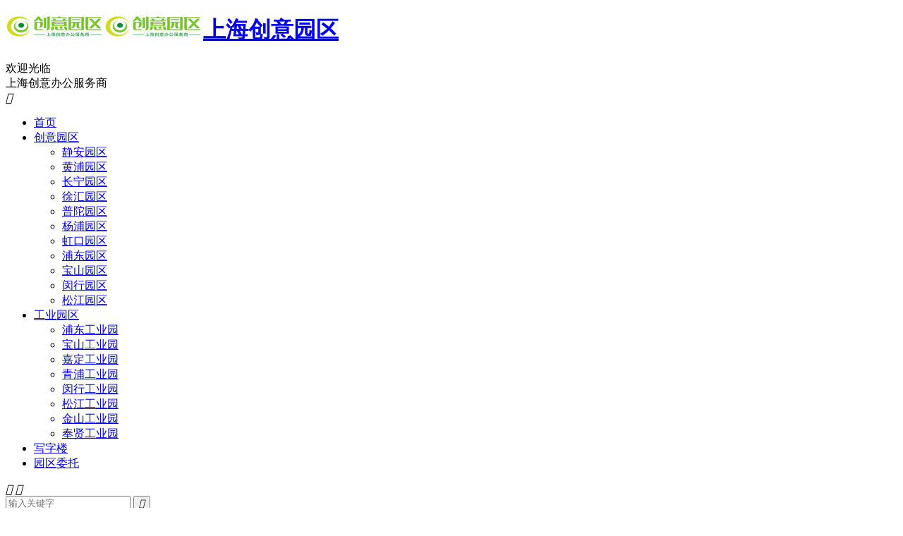

--- FILE ---
content_type: text/html; charset=UTF-8
request_url: https://www.chuangyiyuanqu.com/
body_size: 8270
content:
<!DOCTYPE HTML>
<html lang="zh-CN" >
<head>
<meta charset="UTF-8">
<meta http-equiv="X-UA-Compatible" content="IE=edge">
<meta name="viewport" content="width=device-width, initial-scale=1.0">
<meta name="apple-mobile-web-app-title" content="上海创意园区">
<meta http-equiv="Cache-Control" content="no-siteapp">
<title>创意园_上海创意园区_上海写字楼出租</title>
<meta name='robots' content='max-image-preview:large' />
<style id='wp-img-auto-sizes-contain-inline-css' type='text/css'>
img:is([sizes=auto i],[sizes^="auto," i]){contain-intrinsic-size:3000px 1500px}
/*# sourceURL=wp-img-auto-sizes-contain-inline-css */
</style>
<style id='classic-theme-styles-inline-css' type='text/css'>
/*! This file is auto-generated */
.wp-block-button__link{color:#fff;background-color:#32373c;border-radius:9999px;box-shadow:none;text-decoration:none;padding:calc(.667em + 2px) calc(1.333em + 2px);font-size:1.125em}.wp-block-file__button{background:#32373c;color:#fff;text-decoration:none}
/*# sourceURL=/wp-includes/css/classic-themes.min.css */
</style>
<link rel='stylesheet' id='style-css' href='https://www.chuangyiyuanqu.com/wp-content/themes/dux/style.css?ver=9.3' type='text/css' media='all' />
<script type="text/javascript" src="https://www.chuangyiyuanqu.com/wp-content/themes/dux/assets/js/libs/jquery.min.js?ver=9.3" id="jquery-js"></script>
<link rel="https://api.w.org/" href="https://www.chuangyiyuanqu.com/wp-json/" /><meta name="keywords" content="上海创意园区,上海写字楼出租,上海创意园网,上海文化创意产业园,上海文创园区">
<meta name="description" content="上海创意园区,上海写字楼出租,上海创意园网,上海创意园区招商,电话021-62561233,上海文化创意园区,上海文化创意产业园,上海文创中心,上海文创园区,上海创意园区有哪些.">
<style>.container{max-width:1200px}</style><link rel="shortcut icon" href="https://www.chuangyiyuanqu.com/favicon.ico">
<style id='global-styles-inline-css' type='text/css'>
:root{--wp--preset--aspect-ratio--square: 1;--wp--preset--aspect-ratio--4-3: 4/3;--wp--preset--aspect-ratio--3-4: 3/4;--wp--preset--aspect-ratio--3-2: 3/2;--wp--preset--aspect-ratio--2-3: 2/3;--wp--preset--aspect-ratio--16-9: 16/9;--wp--preset--aspect-ratio--9-16: 9/16;--wp--preset--color--black: #000000;--wp--preset--color--cyan-bluish-gray: #abb8c3;--wp--preset--color--white: #ffffff;--wp--preset--color--pale-pink: #f78da7;--wp--preset--color--vivid-red: #cf2e2e;--wp--preset--color--luminous-vivid-orange: #ff6900;--wp--preset--color--luminous-vivid-amber: #fcb900;--wp--preset--color--light-green-cyan: #7bdcb5;--wp--preset--color--vivid-green-cyan: #00d084;--wp--preset--color--pale-cyan-blue: #8ed1fc;--wp--preset--color--vivid-cyan-blue: #0693e3;--wp--preset--color--vivid-purple: #9b51e0;--wp--preset--gradient--vivid-cyan-blue-to-vivid-purple: linear-gradient(135deg,rgb(6,147,227) 0%,rgb(155,81,224) 100%);--wp--preset--gradient--light-green-cyan-to-vivid-green-cyan: linear-gradient(135deg,rgb(122,220,180) 0%,rgb(0,208,130) 100%);--wp--preset--gradient--luminous-vivid-amber-to-luminous-vivid-orange: linear-gradient(135deg,rgb(252,185,0) 0%,rgb(255,105,0) 100%);--wp--preset--gradient--luminous-vivid-orange-to-vivid-red: linear-gradient(135deg,rgb(255,105,0) 0%,rgb(207,46,46) 100%);--wp--preset--gradient--very-light-gray-to-cyan-bluish-gray: linear-gradient(135deg,rgb(238,238,238) 0%,rgb(169,184,195) 100%);--wp--preset--gradient--cool-to-warm-spectrum: linear-gradient(135deg,rgb(74,234,220) 0%,rgb(151,120,209) 20%,rgb(207,42,186) 40%,rgb(238,44,130) 60%,rgb(251,105,98) 80%,rgb(254,248,76) 100%);--wp--preset--gradient--blush-light-purple: linear-gradient(135deg,rgb(255,206,236) 0%,rgb(152,150,240) 100%);--wp--preset--gradient--blush-bordeaux: linear-gradient(135deg,rgb(254,205,165) 0%,rgb(254,45,45) 50%,rgb(107,0,62) 100%);--wp--preset--gradient--luminous-dusk: linear-gradient(135deg,rgb(255,203,112) 0%,rgb(199,81,192) 50%,rgb(65,88,208) 100%);--wp--preset--gradient--pale-ocean: linear-gradient(135deg,rgb(255,245,203) 0%,rgb(182,227,212) 50%,rgb(51,167,181) 100%);--wp--preset--gradient--electric-grass: linear-gradient(135deg,rgb(202,248,128) 0%,rgb(113,206,126) 100%);--wp--preset--gradient--midnight: linear-gradient(135deg,rgb(2,3,129) 0%,rgb(40,116,252) 100%);--wp--preset--font-size--small: 13px;--wp--preset--font-size--medium: 20px;--wp--preset--font-size--large: 36px;--wp--preset--font-size--x-large: 42px;--wp--preset--spacing--20: 0.44rem;--wp--preset--spacing--30: 0.67rem;--wp--preset--spacing--40: 1rem;--wp--preset--spacing--50: 1.5rem;--wp--preset--spacing--60: 2.25rem;--wp--preset--spacing--70: 3.38rem;--wp--preset--spacing--80: 5.06rem;--wp--preset--shadow--natural: 6px 6px 9px rgba(0, 0, 0, 0.2);--wp--preset--shadow--deep: 12px 12px 50px rgba(0, 0, 0, 0.4);--wp--preset--shadow--sharp: 6px 6px 0px rgba(0, 0, 0, 0.2);--wp--preset--shadow--outlined: 6px 6px 0px -3px rgb(255, 255, 255), 6px 6px rgb(0, 0, 0);--wp--preset--shadow--crisp: 6px 6px 0px rgb(0, 0, 0);}:where(.is-layout-flex){gap: 0.5em;}:where(.is-layout-grid){gap: 0.5em;}body .is-layout-flex{display: flex;}.is-layout-flex{flex-wrap: wrap;align-items: center;}.is-layout-flex > :is(*, div){margin: 0;}body .is-layout-grid{display: grid;}.is-layout-grid > :is(*, div){margin: 0;}:where(.wp-block-columns.is-layout-flex){gap: 2em;}:where(.wp-block-columns.is-layout-grid){gap: 2em;}:where(.wp-block-post-template.is-layout-flex){gap: 1.25em;}:where(.wp-block-post-template.is-layout-grid){gap: 1.25em;}.has-black-color{color: var(--wp--preset--color--black) !important;}.has-cyan-bluish-gray-color{color: var(--wp--preset--color--cyan-bluish-gray) !important;}.has-white-color{color: var(--wp--preset--color--white) !important;}.has-pale-pink-color{color: var(--wp--preset--color--pale-pink) !important;}.has-vivid-red-color{color: var(--wp--preset--color--vivid-red) !important;}.has-luminous-vivid-orange-color{color: var(--wp--preset--color--luminous-vivid-orange) !important;}.has-luminous-vivid-amber-color{color: var(--wp--preset--color--luminous-vivid-amber) !important;}.has-light-green-cyan-color{color: var(--wp--preset--color--light-green-cyan) !important;}.has-vivid-green-cyan-color{color: var(--wp--preset--color--vivid-green-cyan) !important;}.has-pale-cyan-blue-color{color: var(--wp--preset--color--pale-cyan-blue) !important;}.has-vivid-cyan-blue-color{color: var(--wp--preset--color--vivid-cyan-blue) !important;}.has-vivid-purple-color{color: var(--wp--preset--color--vivid-purple) !important;}.has-black-background-color{background-color: var(--wp--preset--color--black) !important;}.has-cyan-bluish-gray-background-color{background-color: var(--wp--preset--color--cyan-bluish-gray) !important;}.has-white-background-color{background-color: var(--wp--preset--color--white) !important;}.has-pale-pink-background-color{background-color: var(--wp--preset--color--pale-pink) !important;}.has-vivid-red-background-color{background-color: var(--wp--preset--color--vivid-red) !important;}.has-luminous-vivid-orange-background-color{background-color: var(--wp--preset--color--luminous-vivid-orange) !important;}.has-luminous-vivid-amber-background-color{background-color: var(--wp--preset--color--luminous-vivid-amber) !important;}.has-light-green-cyan-background-color{background-color: var(--wp--preset--color--light-green-cyan) !important;}.has-vivid-green-cyan-background-color{background-color: var(--wp--preset--color--vivid-green-cyan) !important;}.has-pale-cyan-blue-background-color{background-color: var(--wp--preset--color--pale-cyan-blue) !important;}.has-vivid-cyan-blue-background-color{background-color: var(--wp--preset--color--vivid-cyan-blue) !important;}.has-vivid-purple-background-color{background-color: var(--wp--preset--color--vivid-purple) !important;}.has-black-border-color{border-color: var(--wp--preset--color--black) !important;}.has-cyan-bluish-gray-border-color{border-color: var(--wp--preset--color--cyan-bluish-gray) !important;}.has-white-border-color{border-color: var(--wp--preset--color--white) !important;}.has-pale-pink-border-color{border-color: var(--wp--preset--color--pale-pink) !important;}.has-vivid-red-border-color{border-color: var(--wp--preset--color--vivid-red) !important;}.has-luminous-vivid-orange-border-color{border-color: var(--wp--preset--color--luminous-vivid-orange) !important;}.has-luminous-vivid-amber-border-color{border-color: var(--wp--preset--color--luminous-vivid-amber) !important;}.has-light-green-cyan-border-color{border-color: var(--wp--preset--color--light-green-cyan) !important;}.has-vivid-green-cyan-border-color{border-color: var(--wp--preset--color--vivid-green-cyan) !important;}.has-pale-cyan-blue-border-color{border-color: var(--wp--preset--color--pale-cyan-blue) !important;}.has-vivid-cyan-blue-border-color{border-color: var(--wp--preset--color--vivid-cyan-blue) !important;}.has-vivid-purple-border-color{border-color: var(--wp--preset--color--vivid-purple) !important;}.has-vivid-cyan-blue-to-vivid-purple-gradient-background{background: var(--wp--preset--gradient--vivid-cyan-blue-to-vivid-purple) !important;}.has-light-green-cyan-to-vivid-green-cyan-gradient-background{background: var(--wp--preset--gradient--light-green-cyan-to-vivid-green-cyan) !important;}.has-luminous-vivid-amber-to-luminous-vivid-orange-gradient-background{background: var(--wp--preset--gradient--luminous-vivid-amber-to-luminous-vivid-orange) !important;}.has-luminous-vivid-orange-to-vivid-red-gradient-background{background: var(--wp--preset--gradient--luminous-vivid-orange-to-vivid-red) !important;}.has-very-light-gray-to-cyan-bluish-gray-gradient-background{background: var(--wp--preset--gradient--very-light-gray-to-cyan-bluish-gray) !important;}.has-cool-to-warm-spectrum-gradient-background{background: var(--wp--preset--gradient--cool-to-warm-spectrum) !important;}.has-blush-light-purple-gradient-background{background: var(--wp--preset--gradient--blush-light-purple) !important;}.has-blush-bordeaux-gradient-background{background: var(--wp--preset--gradient--blush-bordeaux) !important;}.has-luminous-dusk-gradient-background{background: var(--wp--preset--gradient--luminous-dusk) !important;}.has-pale-ocean-gradient-background{background: var(--wp--preset--gradient--pale-ocean) !important;}.has-electric-grass-gradient-background{background: var(--wp--preset--gradient--electric-grass) !important;}.has-midnight-gradient-background{background: var(--wp--preset--gradient--midnight) !important;}.has-small-font-size{font-size: var(--wp--preset--font-size--small) !important;}.has-medium-font-size{font-size: var(--wp--preset--font-size--medium) !important;}.has-large-font-size{font-size: var(--wp--preset--font-size--large) !important;}.has-x-large-font-size{font-size: var(--wp--preset--font-size--x-large) !important;}
/*# sourceURL=global-styles-inline-css */
</style>
</head>
<body class="home blog wp-theme-dux m-excerpt-cat m-excerpt-desc topbar-off ajaxnumber site-layout-2 text-justify-on m-sidebar">
<header class="header">
	<div class="container">
		<h1 class="logo"><a href="https://www.chuangyiyuanqu.com" title="创意园_上海创意园区_上海写字楼出租"><img src="https://www.chuangyiyuanqu.com/wp-content/uploads/2019/08/6044e1b77e91b4f.png" alt="创意园_上海创意园区_上海写字楼出租"><img class="-dark" src="https://www.chuangyiyuanqu.com/wp-content/uploads/2019/08/6044e1b77e91b4f.png" alt="创意园_上海创意园区_上海写字楼出租">上海创意园区</a></h1>		<div class="brand">欢迎光临<br>上海创意办公服务商</div>											<div class="navto-search search-show"><i class="tbfa">&#xe611;</i></div>
							<ul class="site-nav site-navbar">
			<li class="current-menu-item"><a href="https://www.chuangyiyuanqu.com" aria-current="page"><i class="fa fa-home"></i> 首页</a></li>
<li class="menu-item-has-children"><a href="https://www.chuangyiyuanqu.com/cz">创意园区</a>
<ul class="sub-menu">
	<li><a href="https://www.chuangyiyuanqu.com/cz/ja">静安园区</a></li>
	<li><a href="https://www.chuangyiyuanqu.com/cz/hp">黄浦园区</a></li>
	<li><a href="https://www.chuangyiyuanqu.com/cz/cn">长宁园区</a></li>
	<li><a href="https://www.chuangyiyuanqu.com/cz/xh">徐汇园区</a></li>
	<li><a href="https://www.chuangyiyuanqu.com/cz/pt">普陀园区</a></li>
	<li><a href="https://www.chuangyiyuanqu.com/cz/yp">杨浦园区</a></li>
	<li><a href="https://www.chuangyiyuanqu.com/cz/hk">虹口园区</a></li>
	<li><a href="https://www.chuangyiyuanqu.com/cz/pd">浦东园区</a></li>
	<li><a href="https://www.chuangyiyuanqu.com/cz/bs">宝山园区</a></li>
	<li><a href="https://www.chuangyiyuanqu.com/cz/mh">闵行园区</a></li>
	<li><a href="https://www.chuangyiyuanqu.com/cz/sj">松江园区</a></li>
</ul>
</li>
<li class="menu-item-has-children"><a href="https://www.chuangyiyuanqu.com/gongyeyuan">工业园区</a>
<ul class="sub-menu">
	<li><a href="https://www.chuangyiyuanqu.com/gongyeyuan/pdgyy">浦东工业园</a></li>
	<li><a href="https://www.chuangyiyuanqu.com/gongyeyuan/bsgyy">宝山工业园</a></li>
	<li><a href="https://www.chuangyiyuanqu.com/gongyeyuan/jdgyy">嘉定工业园</a></li>
	<li><a href="https://www.chuangyiyuanqu.com/gongyeyuan/qpgyy">青浦工业园</a></li>
	<li><a href="https://www.chuangyiyuanqu.com/gongyeyuan/mhgyy">闵行工业园</a></li>
	<li><a href="https://www.chuangyiyuanqu.com/gongyeyuan/sjgyy">松江工业园</a></li>
	<li><a href="https://www.chuangyiyuanqu.com/gongyeyuan/jsgyy">金山工业园</a></li>
	<li><a href="https://www.chuangyiyuanqu.com/gongyeyuan/fxgyy">奉贤工业园</a></li>
</ul>
</li>
<li><a href="https://www.chuangyiyuanqu.com/xzlcz">写字楼</a></li>
<li><a href="https://www.chuangyiyuanqu.com/chuangyiyuanzulin">园区委托</a></li>
		</ul>
					</div>
</header>
	<div class="m-icon-nav">
		<i class="tbfa">&#xe612;</i>
		<i class="tbfa">&#xe606;</i>
	</div>
<div class="site-search">
	<div class="container">
		<form method="get" class="site-search-form" action="https://www.chuangyiyuanqu.com/">
    <input class="search-input" name="s" type="text" placeholder="输入关键字" value="" required="required">
    <button class="search-btn" type="submit"><i class="tbfa">&#xe611;</i></button>
</form>	</div>
</div>
<section class="container">
	<div class="content-wrap">
		<div class="content">
																					<article class="excerpt-minic-index"><h2><a target="_blank" class="red" href="https://www.chuangyiyuanqu.com/cz">上海创意园推荐：</a><a href="https://www.chuangyiyuanqu.com/10072.html" title="创邑MIX罗秀路-上海创意园区">创邑MIX罗秀路</a></h2><p class="note"><a target="_blank" href="https://www.chuangyiyuanqu.com/10072.html">创邑MIX罗秀路物业出租招商电话：021-51693310 创邑MIX罗秀路地址：罗秀路897号 创邑MIX罗秀路租金：3.5-6元每平方每天 创邑MIX罗秀路面积：65平起 创邑MIX罗秀路物业：25元每平方每月 创邑MIX罗秀路交付标准...</a></p></article>																<div class="title excerpts-title">
					<h3>
						最新园区项目											</h3>
					<div class="more"><a href="http://www.shanghaichuangyiyuan.com/tag/dobe">德必集团</a><a href="http://www.shanghaichuangyiyuan.com/tag/shangtex">纺织集团</a><a href="http://www.shanghaichuangyiyuan.com/tag/goldenunion">锦和商业</div>				</div>
						<article class="excerpt excerpt-1 excerpt-sticky"><a target="_blank" class="focus" href="https://www.chuangyiyuanqu.com/11845.html"><img data-src="https://www.chuangyiyuanqu.com/wp-content/uploads/2025/10/5737c6ec2e0716f-220x150.jpg" alt="新雅智创园-上海创意园区" src="https://www.chuangyiyuanqu.com/wp-content/themes/dux/assets/img/thumbnail.png" class="thumb"></a><header><span class="sticky-icon">置顶</span><h2><a target="_blank" href="https://www.chuangyiyuanqu.com/11845.html" title="新雅智创园-上海创意园区">新雅智创园</a></h2></header><p class="note">新雅智创园物业出租招商电话：021-51693310 新雅智创园地址：上海市松江区九亭镇九泾路701号 新雅智创园面积出租：30-2000平 新雅智创园交通：轨交9号线、虹桥高铁、嘉闵高架、沪渝高速、G15高速 新雅智创园楼层：最高10层 ...</p><div class="meta"><a class="cat" href="https://www.chuangyiyuanqu.com/xzlcz"><i class="tbfa">&#xe60e;</i>上海写字楼出租</a> <span class="pv">阅读(<span class="ajaxlistpv" data-id="11845"></span>)</span></div></article><article class="excerpt excerpt-2 excerpt-sticky"><a target="_blank" class="focus" href="https://www.chuangyiyuanqu.com/11190.html"><img data-src="https://www.chuangyiyuanqu.com/wp-content/uploads/2025/03/303ed4c69846ab3-220x150.jpg" alt="中集金地美兰中心-上海创意园区" src="https://www.chuangyiyuanqu.com/wp-content/themes/dux/assets/img/thumbnail.png" class="thumb"></a><header><span class="sticky-icon">置顶</span><h2><a target="_blank" href="https://www.chuangyiyuanqu.com/11190.html" title="中集金地美兰中心-上海创意园区">中集金地美兰中心</a></h2></header><p class="note">中集金地美兰中心物业出租招商电话：021-51693310 中集金地美兰中心地址：宝山区美康路27弄 中集金地美兰中心出租面积:147平起 中集金地美兰中心整层:2492.53平 中集金地美兰中心得房率:70% 中集金地美兰中心租金报价:均...</p><div class="meta"><a class="cat" href="https://www.chuangyiyuanqu.com/cz"><i class="tbfa">&#xe60e;</i>上海创意园区</a> <span class="pv">阅读(<span class="ajaxlistpv" data-id="11190"></span>)</span></div></article><article class="excerpt excerpt-3 excerpt-sticky"><a target="_blank" class="focus" href="https://www.chuangyiyuanqu.com/798.html"><img data-src="https://www.chuangyiyuanqu.com/wp-content/uploads/2019/01/c9f0f895fb98ab9-2-220x150.jpg" alt="泰德商务中心共富园-上海创意园区" src="https://www.chuangyiyuanqu.com/wp-content/themes/dux/assets/img/thumbnail.png" class="thumb"></a><header><span class="sticky-icon">置顶</span><h2><a target="_blank" href="https://www.chuangyiyuanqu.com/798.html" title="泰德商务中心共富园-上海创意园区">泰德商务中心共富园</a></h2></header><p class="note">上海泰德商务中心-共富园出租招商电话：021-5169 3310 上海泰德商务中心-共富园地址：宝山区薀川路516号 上海泰德商务中心-共富园租金：2-3元/平米/天 上海泰德商务中心-共富园物业管理费：18元/平米/月 上海泰德商务中心-...</p><div class="meta"><a class="cat" href="https://www.chuangyiyuanqu.com/cz"><i class="tbfa">&#xe60e;</i>上海创意园区</a> <span class="pv">阅读(<span class="ajaxlistpv" data-id="798"></span>)</span></div></article><article class="excerpt excerpt-4 excerpt-sticky"><a target="_blank" class="focus" href="https://www.chuangyiyuanqu.com/8159.html"><img data-src="https://www.chuangyiyuanqu.com/wp-content/uploads/2020/04/e2c420d928d4bf8.jpg" alt="泰迪活力小镇-上海创意园区" src="https://www.chuangyiyuanqu.com/wp-content/themes/dux/assets/img/thumbnail.png" class="thumb"></a><header><span class="sticky-icon">置顶</span><h2><a target="_blank" href="https://www.chuangyiyuanqu.com/8159.html" title="泰迪活力小镇-上海创意园区">泰迪活力小镇</a></h2></header><p class="note">上海泰迪活力小镇物业出租招商电话：021-51693310 “宝山优质文创庭院式创意园&#8211;泰迪活力小镇” 泰迪活力小镇地址： 宝山区呼兰西路123号 【泰迪活力小镇可租面积】：100-2000㎡ （整栋可达10000㎡） 【泰迪活...</p><div class="meta"><a class="cat" href="https://www.chuangyiyuanqu.com/cz"><i class="tbfa">&#xe60e;</i>上海创意园区</a> <span class="pv">阅读(<span class="ajaxlistpv" data-id="8159"></span>)</span></div></article><article class="excerpt excerpt-5 excerpt-sticky"><a target="_blank" class="focus" href="https://www.chuangyiyuanqu.com/10471.html"><img data-src="https://www.chuangyiyuanqu.com/wp-content/uploads/2024/04/758874998f5bd0c-220x150.jpg" alt="老外街国际文创生活园-上海创意园区" src="https://www.chuangyiyuanqu.com/wp-content/themes/dux/assets/img/thumbnail.png" class="thumb"></a><header><span class="sticky-icon">置顶</span><h2><a target="_blank" href="https://www.chuangyiyuanqu.com/10471.html" title="老外街国际文创生活园-上海创意园区">老外街国际文创生活园</a></h2></header><p class="note">老外街国际文创生活园物业出租招商电话：021-51693310 老外街国际文创生活园地址：虹许路731号 老外街国际文创生活园租金: 3-4.5元每平每天，商业租金：5-7元每平每天 老外街国际文创生活园物业：18元每平每月,商业30元每平...</p><div class="meta"><a class="cat" href="https://www.chuangyiyuanqu.com/cz"><i class="tbfa">&#xe60e;</i>上海创意园区</a> <span class="pv">阅读(<span class="ajaxlistpv" data-id="10471"></span>)</span></div></article><article class="excerpt excerpt-1"><a target="_blank" class="focus" href="https://www.chuangyiyuanqu.com/12024.html"><img data-src="https://www.chuangyiyuanqu.com/wp-content/uploads/2026/01/15d4e891d784977-220x150.jpg" alt="趣办东方明珠创智中心-上海创意园区" src="https://www.chuangyiyuanqu.com/wp-content/themes/dux/assets/img/thumbnail.png" class="thumb"></a><header><h2><a target="_blank" href="https://www.chuangyiyuanqu.com/12024.html" title="趣办东方明珠创智中心-上海创意园区">趣办东方明珠创智中心</a></h2></header><p class="note">趣办东方明珠创智中心物业出租招商电话：021-51693310 【趣办东方明珠创智中心布局】 logo墙+3个隔断+12个工位 【趣办东方明珠创智中心总价】10000-25000元/月左右 【趣办东方明珠创智中心出租面积】80-200平左右...</p><div class="meta"><a class="cat" href="https://www.chuangyiyuanqu.com/xzlcz"><i class="tbfa">&#xe60e;</i>上海写字楼出租</a> <span class="pv">阅读(<span class="ajaxlistpv" data-id="12024"></span>)</span></div></article><article class="excerpt excerpt-2"><a target="_blank" class="focus" href="https://www.chuangyiyuanqu.com/12020.html"><img data-src="https://www.chuangyiyuanqu.com/wp-content/uploads/2026/01/a8abb4bb284b5b2-220x150.jpg" alt="闿和阳光广场-上海创意园区" src="https://www.chuangyiyuanqu.com/wp-content/themes/dux/assets/img/thumbnail.png" class="thumb"></a><header><h2><a target="_blank" href="https://www.chuangyiyuanqu.com/12020.html" title="闿和阳光广场-上海创意园区">闿和阳光广场</a></h2></header><p class="note">闿和阳光广场物业出租招商电话：021-51693310 闿和阳光广场地址：宝杨路3003号 闿和阳光广场租金：2-2.7元每平每天 闿和阳光广场物业费：0元 闿和阳光广场，坐落于宝山区宝杨路3003号，紧邻松兰路口，是杨行地区标志性的五A级...</p><div class="meta"><a class="cat" href="https://www.chuangyiyuanqu.com/xzlcz"><i class="tbfa">&#xe60e;</i>上海写字楼出租</a> <span class="pv">阅读(<span class="ajaxlistpv" data-id="12020"></span>)</span></div></article><article class="excerpt excerpt-3"><a target="_blank" class="focus" href="https://www.chuangyiyuanqu.com/12013.html"><img data-src="https://www.chuangyiyuanqu.com/wp-content/uploads/2026/01/fccb60fb512d13d-220x150.jpg" alt="莘庄182花园-上海创意园区" src="https://www.chuangyiyuanqu.com/wp-content/themes/dux/assets/img/thumbnail.png" class="thumb"></a><header><h2><a target="_blank" href="https://www.chuangyiyuanqu.com/12013.html" title="莘庄182花园-上海创意园区">莘庄182花园</a></h2></header><p class="note">莘庄182花园园区物业出租招商电话：021-51693310 莘庄182花园地址：闵行区七莘路182号 莘庄182花园面积：5-1000平左右 莘庄182花园工位：1-20工位 莘庄182花园租金：600元起 莘庄182花园地铁：1号线、5...</p><div class="meta"><a class="cat" href="https://www.chuangyiyuanqu.com/cz"><i class="tbfa">&#xe60e;</i>上海创意园区</a> <span class="pv">阅读(<span class="ajaxlistpv" data-id="12013"></span>)</span></div></article><article class="excerpt excerpt-4"><a target="_blank" class="focus" href="https://www.chuangyiyuanqu.com/12007.html"><img data-src="https://www.chuangyiyuanqu.com/wp-content/uploads/2026/01/66368270ffd5141-220x150.jpg" alt="曹农科创园-上海创意园区" src="https://www.chuangyiyuanqu.com/wp-content/themes/dux/assets/img/thumbnail.png" class="thumb"></a><header><h2><a target="_blank" href="https://www.chuangyiyuanqu.com/12007.html" title="曹农科创园-上海创意园区">曹农科创园</a></h2></header><p class="note">曹农科创园物业出租招商电话：021-51693310 曹农科创园物业地址：上海松江曹农路5号 曹农科创园租金价格:0.8元-1.35元/㎡/天（含票）无递增！！！ 曹农科创园物业费:3-3.5元/㎡/月 曹农科创园104板块新建园区出租！无...</p><div class="meta"><a class="cat" href="https://www.chuangyiyuanqu.com/cz"><i class="tbfa">&#xe60e;</i>上海创意园区</a> <span class="pv">阅读(<span class="ajaxlistpv" data-id="12007"></span>)</span></div></article><article class="excerpt excerpt-5"><a target="_blank" class="focus" href="https://www.chuangyiyuanqu.com/12002.html"><img data-src="https://www.chuangyiyuanqu.com/wp-content/uploads/2026/01/25b2822c2f5a323-220x150.jpg" alt="滨港商业中心-上海创意园区" src="https://www.chuangyiyuanqu.com/wp-content/themes/dux/assets/img/thumbnail.png" class="thumb"></a><header><h2><a target="_blank" href="https://www.chuangyiyuanqu.com/12002.html" title="滨港商业中心-上海创意园区">滨港商业中心</a></h2></header><p class="note">滨港商业中心物业出租招商电话：021-51693310 滨港商业中心地址：上海市虹口区海宁路500号滨港中心办公楼 滨港商业中心出租面积：150-900平左右 滨港商业中心交付标准：精装，拎包入住 滨港商业中心地铁：10号线·四川北路站3号...</p><div class="meta"><a class="cat" href="https://www.chuangyiyuanqu.com/xzlcz"><i class="tbfa">&#xe60e;</i>上海写字楼出租</a> <span class="pv">阅读(<span class="ajaxlistpv" data-id="12002"></span>)</span></div></article><div class="pagination"><ul><li class="prev-page"></li><li class="active"><span>1</span></li><li><a href='https://www.chuangyiyuanqu.com/page/2'>2</a></li><li><a href='https://www.chuangyiyuanqu.com/page/3'>3</a></li><li><a href='https://www.chuangyiyuanqu.com/page/4'>4</a></li><li><span> ... </span></li><li class="next-page"><a href="https://www.chuangyiyuanqu.com/page/2" >下一页</a></li><li><span>共 104 页</span></li></ul></div>					</div>
	</div>
	<div class="sidebar">
		<div class="widget widget-tops">
		<ul class="widget-nav">
			<li class="active">热点园区</li>						</ul>
		<ul class="widget-navcontent">
							<li class="item item-01 active">
					<ul>
						<li><time>04-18</time><a target="_blank" href="https://www.chuangyiyuanqu.com/10072.html">创邑MIX罗秀路</a></li><li><time>04-10</time><a target="_blank" href="https://www.chuangyiyuanqu.com/1013.html">明珠创意产业园</a></li><li><time>04-10</time><a target="_blank" href="https://www.chuangyiyuanqu.com/995.html">半岛1919创意园区</a></li><li><time>09-28</time><a target="_blank" href="https://www.chuangyiyuanqu.com/9222.html">延西593</a></li><li><time>04-12</time><a target="_blank" href="https://www.chuangyiyuanqu.com/72.html">老码头</a></li>					</ul>
				</li>
								</ul>
	</div>
<div class="widget widget_ui_orbui"><div class="item"><a href="https://www.chuangyiyuanqu.com/tag/dobe-eyuan" target="_blank"><img src="https://www.chuangyiyuanqu.com/wp-content/uploads/2019/08/c81e728d9d4c2f6.png"></a></div></div><div class="widget widget_ui_posts"><h3>园区推荐</h3><ul>		<li>
			<a target="_blank" href="https://www.chuangyiyuanqu.com/11845.html"><span class="thumbnail"><img data-src="https://www.chuangyiyuanqu.com/wp-content/uploads/2025/10/5737c6ec2e0716f-220x150.jpg" alt="新雅智创园-上海创意园区" src="https://www.chuangyiyuanqu.com/wp-content/themes/dux/assets/img/thumbnail.png" class="thumb"></span><span class="text">新雅智创园</span><span class="muted">2025-10-22</span></a></li>
				<li>
			<a target="_blank" href="https://www.chuangyiyuanqu.com/11190.html"><span class="thumbnail"><img data-src="https://www.chuangyiyuanqu.com/wp-content/uploads/2025/03/303ed4c69846ab3-220x150.jpg" alt="中集金地美兰中心-上海创意园区" src="https://www.chuangyiyuanqu.com/wp-content/themes/dux/assets/img/thumbnail.png" class="thumb"></span><span class="text">中集金地美兰中心</span><span class="muted">2025-10-22</span></a></li>
				<li>
			<a target="_blank" href="https://www.chuangyiyuanqu.com/798.html"><span class="thumbnail"><img data-src="https://www.chuangyiyuanqu.com/wp-content/uploads/2019/01/c9f0f895fb98ab9-2-220x150.jpg" alt="泰德商务中心共富园-上海创意园区" src="https://www.chuangyiyuanqu.com/wp-content/themes/dux/assets/img/thumbnail.png" class="thumb"></span><span class="text">泰德商务中心共富园</span><span class="muted">2025-10-22</span></a></li>
				<li>
			<a target="_blank" href="https://www.chuangyiyuanqu.com/8159.html"><span class="thumbnail"><img data-src="https://www.chuangyiyuanqu.com/wp-content/uploads/2020/04/e2c420d928d4bf8.jpg" alt="泰迪活力小镇-上海创意园区" src="https://www.chuangyiyuanqu.com/wp-content/themes/dux/assets/img/thumbnail.png" class="thumb"></span><span class="text">泰迪活力小镇</span><span class="muted">2025-10-22</span></a></li>
				<li>
			<a target="_blank" href="https://www.chuangyiyuanqu.com/10471.html"><span class="thumbnail"><img data-src="https://www.chuangyiyuanqu.com/wp-content/uploads/2024/04/758874998f5bd0c-220x150.jpg" alt="老外街国际文创生活园-上海创意园区" src="https://www.chuangyiyuanqu.com/wp-content/themes/dux/assets/img/thumbnail.png" class="thumb"></span><span class="text">老外街国际文创生活园</span><span class="muted">2025-10-15</span></a></li>
				<li>
			<a target="_blank" href="https://www.chuangyiyuanqu.com/11201.html"><span class="thumbnail"><img data-src="https://www.chuangyiyuanqu.com/wp-content/uploads/2025/04/3d2d8ccb37df977-220x150.jpg" alt="HRO创享天地虚拟办公-上海创意园区" src="https://www.chuangyiyuanqu.com/wp-content/themes/dux/assets/img/thumbnail.png" class="thumb"></span><span class="text">HRO创享天地虚拟办公</span><span class="muted">2025-04-08</span></a></li>
		</ul></div><div class="widget widget_ui_textorbui"><a class="style02" href="https://www.chuangyiyuanqu.com/chuangyiyuanzulin" target="_blank"><strong>联系我们</strong><h2></h2><p>上海创意园区专业服务商，有任何创意园区服务需求可联系我们，E-mail :megan@01cbd.com
地址：上海市陕西北路1438号1021室，免费服务热线：6256 1233

</p></a></div><div class="widget widget_ui_tags"><h3>园区开发商</h3><div class="items"><a href="https://www.chuangyiyuanqu.com/tag/dobe-eyuan" title="德必集团">德必集团</a><a href="https://www.chuangyiyuanqu.com/tag/quban" title="ENJOY趣办">ENJOY趣办</a><a href="https://www.chuangyiyuanqu.com/tag/shangtex" title="纺织创意园">纺织创意园</a><a href="https://www.chuangyiyuanqu.com/tag/goldenunion" title="锦和创意园">锦和创意园</a><a href="https://www.chuangyiyuanqu.com/tag/shangqi" title="上汽集团">上汽集团</a><a href="https://www.chuangyiyuanqu.com/tag/huge" title="弘基企业">弘基企业</a><a href="https://www.chuangyiyuanqu.com/tag/bridge8" title="八号桥集团">八号桥集团</a><a href="https://www.chuangyiyuanqu.com/tag/kefan" title="科房投资">科房投资</a><a href="https://www.chuangyiyuanqu.com/tag/jindiweixin" title="金地威新">金地威新</a><a href="https://www.chuangyiyuanqu.com/tag/jinggong" title="静工集团">静工集团</a><a href="https://www.chuangyiyuanqu.com/tag/tk-terrace" title="憬泰">憬泰</a><a href="https://www.chuangyiyuanqu.com/tag/anken" title="安垦">安垦</a><a href="https://www.chuangyiyuanqu.com/tag/yicheng" title="奕成投资">奕成投资</a><a href="https://www.chuangyiyuanqu.com/tag/profile" title="泛文中国">泛文中国</a><a href="https://www.chuangyiyuanqu.com/tag/eswell" title="东源企业">东源企业</a><a href="https://www.chuangyiyuanqu.com/tag/xike" title="悉客">悉客</a><a href="https://www.chuangyiyuanqu.com/tag/lingang" title="临港集团">临港集团</a></div></div></div></section>
<footer class="footer">
	<div class="container">
					<div class="flinks">
				<strong>友情链接</strong>
	<ul class='xoxo blogroll'>
<li><a href="https://www.shanghaichuangyiyuan.com" target="_blank">上海创意园</a></li>
<li><a href="https://www.01cbd.com" target="_blank">上海写字楼出租</a></li>
<li><a href="https://www.shanghailushi.com/" title="上海律师">上海律师</a></li>

	</ul>

			</div>
						<p>&copy; 2010-2026 &nbsp; <a href="https://www.chuangyiyuanqu.com">上海创意园区</a> &nbsp; <a href="https://www.chuangyiyuanqu.com/sitemap.xml">网站地图</a>
<a href="http://beian.miit.gov.cn">沪ICP备2023014295号-1 </a> 	
		 	<div style="width:300px;margin:0 auto; padding:20px 0;">
		 		<a target="_blank" href="http://www.beian.gov.cn/portal/registerSystemInfo?recordcode=31010702005631" style="display:inline-block;text-decoration:none;height:20px;line-height:20px;"><img src="wp-content/uploads/2020/01/111fb4d92036323.png" style="float:left;"/><p style="float:left;height:20px;line-height:20px;margin: 0px 0px 0px 5px; color:#939393;">沪公网安备 31010702005631号</p></a>
		 	</div></p>
				<script>
var _hmt = _hmt || [];
(function() {
  var hm = document.createElement("script");
  hm.src = "https://hm.baidu.com/hm.js?fc61f7221b2ac0574f8e6d995c954be5";
  var s = document.getElementsByTagName("script")[0]; 
  s.parentNode.insertBefore(hm, s);
})();
</script>
	</div>
</footer>
<div class="karbar karbar-rb"><ul><li><a rel="nofollow" href="tel:021-51693310"><i class="tbfa">&#xe679;</i><span>电话咨询</span></a><span class="karbar-qrcode-wrap karbar-qrcode-mini">021-51693310</span></li><li class="karbar-qrcode"><a rel="nofollow" href="javascript:;"><i class="tbfa">&#xe61e;</i><span>添加微信</span></a><span class="karbar-qrcode-wrap">17317213012<br><span data-id="17317213012" class="copy-wechat-number">复制微信号</span><img src="https://www.chuangyiyuanqu.com/wp-content/uploads/2025/11/e60bedd9404e83b.jpg"></span></li><li class="karbar-totop"><a rel="nofollow" href="javascript:(TBUI.scrollTo());"><i class="tbfa">&#xe613;</i><span>回顶部</span></a></li></ul></div>
<script>window.TBUI={"www":"https:\/\/www.chuangyiyuanqu.com","uri":"https:\/\/www.chuangyiyuanqu.com\/wp-content\/themes\/dux","ajaxurl":"https:\/\/www.chuangyiyuanqu.com\/wp-admin\/admin-ajax.php","ver":"9.3","roll":"1 2","copyoff":0,"ajaxpager":"0","fullimage":"1","captcha":0,"captcha_comment":1,"captcha_login":1,"captcha_register":1,"table_scroll_m":1,"table_scroll_w":"800","pre_color":1,"pre_copy":1,"lang":{"copy":"\u590d\u5236","copy_success":"\u5df2\u590d\u5236","comment_loading":"\u8bc4\u8bba\u63d0\u4ea4\u4e2d...","comment_cancel_edit":"\u53d6\u6d88\u7f16\u8f91","loadmore":"\u52a0\u8f7d\u66f4\u591a","like_login":"\u70b9\u8d5e\u8bf7\u5148\u767b\u5f55","liked":"\u4f60\u5df2\u8d5e\uff01","delete_post":"\u786e\u5b9a\u5220\u9664\u8fd9\u4e2a\u6587\u7ae0\u5417\uff1f","read_post_all":"\u70b9\u51fb\u9605\u8bfb\u4f59\u4e0b\u5168\u6587","copy_wechat":"\u5fae\u4fe1\u53f7\u5df2\u590d\u5236","sign_password_less":"\u5bc6\u7801\u592a\u77ed\uff0c\u81f3\u5c116\u4f4d","sign_username_none":"\u7528\u6237\u540d\u4e0d\u80fd\u4e3a\u7a7a","sign_email_error":"\u90ae\u7bb1\u683c\u5f0f\u9519\u8bef","sign_vcode_loading":"\u9a8c\u8bc1\u7801\u83b7\u53d6\u4e2d","sign_vcode_new":" \u79d2\u91cd\u65b0\u83b7\u53d6"},"turnstile_key":""}</script>
<script type="speculationrules">
{"prefetch":[{"source":"document","where":{"and":[{"href_matches":"/*"},{"not":{"href_matches":["/wp-*.php","/wp-admin/*","/wp-content/uploads/*","/wp-content/*","/wp-content/plugins/*","/wp-content/themes/dux/*","/*\\?(.+)"]}},{"not":{"selector_matches":"a[rel~=\"nofollow\"]"}},{"not":{"selector_matches":".no-prefetch, .no-prefetch a"}}]},"eagerness":"conservative"}]}
</script>
<script type="text/javascript" src="https://www.chuangyiyuanqu.com/wp-content/themes/dux/assets/js/loader.js?ver=9.3" id="loader-js"></script>
</body>
</html>
<!-- Dynamic page generated in 1.494 seconds. -->
<!-- Cached page generated by WP-Super-Cache on 2026-01-18 06:31:24 -->

<!-- super cache -->